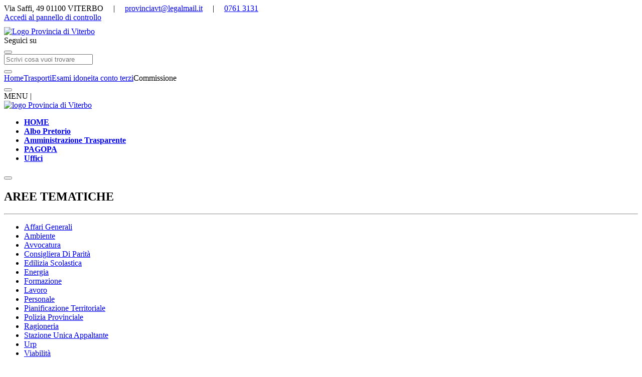

--- FILE ---
content_type: text/html; charset=utf-8
request_url: https://www.provincia.viterbo.it/trasporti/306-esami_idoneita_conto_terzi/720-commissione.html
body_size: 9886
content:

<!DOCTYPE HTML>
<html lang="it">

<head>
	<base href="https://www.provincia.viterbo.it/" />

	<meta charset="utf-8">
	<meta http-equiv="X-UA-Compatible" content="IE=edge,chrome=1">
	<meta name="apple-mobile-web-app-capable" content="yes" />

	<title>Provincia di Viterbo | Commissione</title>

	<meta name="viewport" content="width=device-width, initial-scale=1.0, maximum-scale=1.0, user-scalable=no">
	<meta name="keywords" content="" />
	<meta name="description" content="" />
	<meta name="author" content="Provincia di Viterbo" />
	<meta name="title" content="Provincia di Viterbo" />

	<meta name="Geography" content="Italy" />
	<meta name="Language" content="it_IT" />
	<meta name="Copyright" content="Provincia di Viterbo" />
	<meta name="Designer" content="Provincia di Viterbo" />
	<meta name="distribution" content="Global" />
	<meta name="Robots" content="INDEX,FOLLOW" />
	<meta name="country" content="Italy" />

	<meta name="dc.creator" content="Provincia di Viterbo" />
	<meta name="dc.date" content="1769257477" />
	<meta name="dc.description" content="" />
	<meta name="dc.format" content="text/html" />
	<meta name="dc.identifier" content="" />
	<meta name="dc.language" content="it_IT" />
	<meta name="dc.publisher" content="Provincia di Viterbo" />
	<meta name="dc.rights" content="Provincia di Viterbo" />
	<meta name="dc.source" content="https://www.provincia.viterbo.it/" />
	<meta name="dc.subject" content="Sito Web Ufficiale Provincia di Viterbo" />
	<meta name="dc.type" content="text/html" />
	<meta name="dc.relation" content="" />
	<meta name="dc.contributor" content="" />
	<meta name="dc.coverage" content="" />

	<link rel="shortcut icon" href="https://www.provincia.viterbo.it/img/icone/favicon.gif" type="image/x-icon" />
	<link rel="icon" href="https://www.provincia.viterbo.it/img/icone/favicon.gif" type="image/x-icon" />

	<!-- CSS -->

			<!-- <link href="https://www.provincia.viterbo.it/css/base.css" 	rel="stylesheet" type="text/css" /> -->
		<link href="https://www.provincia.viterbo.it/css/msgbox.css" rel="stylesheet" type="text/css" />
		<link href="https://www.provincia.viterbo.it/css/bjqs.css" rel="stylesheet" type="text/css" />
			<link href="https://www.provincia.viterbo.it/fancybox/jquery.fancybox-1.3.4.css" media="screen" rel="stylesheet" type="text/css" />	<link href="https://www.provincia.viterbo.it/css/style.more.css" rel="stylesheet" type="text/css" />

			<link href="https://www.provincia.viterbo.it/css/font-awesome.min.css" rel="stylesheet" type="text/css" />
	
	<!--[if IE]>
    <link href="https://www.provincia.viterbo.it/css/ieFix.css" rel="stylesheet" type="text/css" />
    <![endif]-->

	<!-- jQuery Global
    <script src="https://www.provincia.viterbo.it/js/jquery.lib.js" 			type="text/javascript"></script>
    <script src="https://www.provincia.viterbo.it/js/jquery.pngFix.js" 		type="text/javascript"></script>
    <script src="https://www.provincia.viterbo.it/js/jquery.zweatherfeed.js" type="text/javascript"></script>
    <script src="https://www.provincia.viterbo.it/js/bjqs-1.3.js" 			type="text/javascript"></script>
    <script src="https://www.provincia.viterbo.it/js/jquery.slideComuni.js"	type="text/javascript"></script>

      Fancy Box
	<script src="https://www.provincia.viterbo.it/fancybox/jquery.mousewheel-3.0.4.pack.js" 	type="text/javascript"></script>
	<script src="https://www.provincia.viterbo.it/fancybox/jquery.fancybox-1.3.4.pack.js" 	type="text/javascript"></script>

      Javascript Global
    <script src="https://www.provincia.viterbo.it/js/common.js" 				type="text/javascript"></script>
    <script src="https://www.provincia.viterbo.it/js/jquery.validate.js" 	type="text/javascript"></script>
    <script src="https://www.provincia.viterbo.it/js/comportamenti.js" 		type="text/javascript"></script>

 	<script src="https://www.provincia.viterbo.it/min/?g=home.js" type="text/javascript"></script>
 	 -->
	<!-- <script src="https://www.provincia.viterbo.it/js/all_js.js" type="text/javascript"></script> -->




	<!-- <script src="https://www.provincia.viterbo.it/js/responsive.js" 	type="text/javascript"></script> -->


	<!-- NEW -->
	<link rel="stylesheet" href="https://www.provincia.viterbo.it/css/_NEW/ita-bootstrap.css">
	<!-- HTML5 shim and Respond.js for IE8 support of HTML5 elements and media queries -->
	<!-- WARNING: Respond.js doesn't work if you view the page via file:// -->
	<!--[if lt IE 9]>
          <script src="https://oss.maxcdn.com/html5shiv/3.7.2/html5shiv.min.js"></script>
          <script src="https://oss.maxcdn.com/respond/1.4.2/respond.min.js"></script>
        <![endif]-->

	<!-- JAVASCRIPT -->
	<!-- jQuery & Bootstrap -->
	<!-- !Javascript - at the bottom for fast page loading -->
	<!-- Grab Google CDN's jQuery. fall back to local if necessary -->
	<script src="js/cookie-consent/bootstrap-cookie-consent-settings.js"></script>
	<script src="js/jquery.min.js"></script>
	<script>
		!window.jQuery && document.write('<script src="js/jquery.min.js"><\/script>')
	</script>
	<script src="js/_NEW/bootstrap.min.js"></script>
	<script src="js/jquery-ui.min.js" integrity="sha256-xNjb53/rY+WmG+4L6tTl9m6PpqknWZvRt0rO1SRnJzw=" crossorigin="anonymous"></script>

	<link rel="stylesheet" type="text/css" href="https://www.provincia.viterbo.it/css/_NEW/style.css" />
	<link rel="stylesheet" href="css/font-awesome.min.css">
	<link rel="stylesheet" href="css/jquery.fancybox.css">

	<!-- bxSlider CSS file -->
	<link href="https://www.provincia.viterbo.it/css/_NEW/jquery.bxslider.css" rel="stylesheet" />
	<!-- /NEW -->

	<script src="https://www.provincia.viterbo.it/js/bjqs-1.3.js" type="text/javascript"></script>

		</head>

<body class="trasporti_306-esami_idoneita_conto_terzi_720-commissione">
	<!-- BANNER COOKIE 
		<script src="https://www.provincia.viterbo.it/js/cookiebanner.js"
		    language="javascript"
		    id="cookiebanner"

		    data-close-text="ACCETTO"
		    data-message="Utilizziamo i cookie per migliorare la vostra esperienza di navigazione."
		    data-linkmsg="Scopri di più"
			height="20px"
		    data-moreinfo="home/226-informativa-sui-cookie.html">
		</script> -->

	<!-- INFO HEADER -->
	<section class="bg-dark header-info">
		<div class="container-fluid">
			<em class="fa fa-home"></em> Via Saffi, 49 01100 VITERBO
			&nbsp;&nbsp;&nbsp; | &nbsp;&nbsp;&nbsp;
			<em class="fa fa-envelope"></em> <a href="mailto:provinciavt@legalmail.it">provinciavt@legalmail.it</a>
			&nbsp;&nbsp;&nbsp; | &nbsp;&nbsp;&nbsp;
			<em class="fa fa-phone"></em> <a href="tel:07613131">0761 3131</a>

			<div class="pull-right">
				<!-- ACCESSO ADMIN -->
				<a class="pull-right text-secondary login" href="https://www.provincia.viterbo.it/admin/"><em class="fa fa-lock"></em> Accedi al pannello di controllo</a>
			</div>
		</div>
	</section>

	<!-- TESTATA -->
	<header class="page-header no-margin bg-blue">
		<div class="container" style="padding: 10px 0 0;">
			<div class="row">
				<!-- LOGO -->
				<section class="col-md-6">
					<a class="" href="https://www.provincia.viterbo.it/" name="logo_provincia" title="logo provincia">
						<div class="content-logo-img">
															<img src="img/logo_vt.png" height="120" title="Logo Provincia di Viterbo" alt="Logo Provincia di Viterbo" />
													</div>
					</a>
				</section>

				<!-- RICERCA E LOGIN -->
				<section class="col-md-6">
					<!-- SOCIAL PLUGIN -->
					<div class="col-md-12 social-plugin">
						<div class="social-content social-tw">
							<a class="social-btn" href="https://twitter.com/#!/ProvinciaVt" title="twitter">
								<em class="fa fa-twitter"></em>
							</a>
						</div>
						<div class="social-content social-fb">
							<a class="social-btn" href="https://www.facebook.com/provincia.viterbo" title="facebook">
								<em class="fa fa-facebook"></em>
							</a>
						</div>
						<div class="social-content social-seguici">
							Seguici su
						</div>
					</div>

					<!-- Login -->
					<script src="https://www.provincia.viterbo.it/js/Ajax.js"  type="text/javascript"></script>
<script type="text/Javascript">
	function loginIt(){
		var sending	= new Ajax();
		var form	= $('#form_loginn');
		var str		= form.serialize();

		$("#login").html('Controllo in corso..');

		sending.doPost("./admin/inc/processi/login.php","/trasporti/306-esami_idoneita_conto_terzi/720-commissione.html",function(data){
			$("#login").html(data);
			//document.getElementById("riepilogo").style.display = "none";
            setTimeout(function() { location.reload(); }, 2000);
		},str);
	}

    $(document).ready(function() {
       	$("#email").keypress(function(event) {
    		 if(event.keyCode=='13') {loginIt();return false;}
   		});
		$("#password").keypress(function(event) {
    		 if(event.keyCode=='13') {loginIt();return false;}
   		});
   		$("#form_loginn").submit(function(e) {
    		 loginIt();
    		 return false;
   		});

		$('#btn-login').click(function() {
			$('.login_form').toggle('fast');
		});
    });

</script>
<button id="btn-login" class="pull-right btn btn-md text-primary" type="button"><em class="fa fa-lock"> </em> </button>
<form id="form_loginn" action="" method="post">
    <div class="login_form text-primary" style="display: none;">
    	<div class="content_login">
            <div class="voce_login col-md-6">
                User<br /><input type="text" name="username" id="email" value="" class="fields form-control" title="Email" />
            </div>
            <div class="voce_login col-md-6">
                Password<br /><input type="password" name="password" id="password" value="" class="fields form-control" title="Password" />
            </div>
            <div class="voce_login bottone col-md-9">
                <div class="g-recaptcha" data-sitekey="6LdnpyQUAAAAAECD_XXGOeR4qwv8_n9zXRhFLK5C"></div>
            </div>
            <div class="voce_login bottone col-md-2" id="bottone_login_1">
                <br>
                <button type="submit" title="Accedi" class="btn btn-default" id="accedi" >login</button>
            </div>
            <p id="login" class="text-danger text-right"></p>
            <br>
        </div>
        <div class="voce_login text-right">
            <a href="https://www.provincia.viterbo.it/utenti/recupero_dati.html" title="Hai smarrito i tuoi dati di accesso?" id="recupera_dati" class="">Hai smarrito i dati di accesso?</a> &bull; <a href="https://www.provincia.viterbo.it/utenti/registrazione.html" title="Registrati al sito" id="registrazione" class="">Registrati al sito</a>
            &bull;

         <a accesskey="A" href="https://www.provincia.viterbo.it/trasporti/306-esami_idoneita_conto_terzi/720-commissione.html#contenuti" class="limitiMenu " title="contenuti del documento">Vai ai contenuti</a>

        </div>
    </div>
    <!-- <div id="btn_accessibilita">
    	        	<a href="https://www.provincia.viterbo.it/inc/process/acc_start.php" id="avvia_accessibilita" title="Avvia Accessibilit&agrave;">Avvia Accessibilit&agrave;</a>
            </div> -->
</form>


					<!-- RICERCA -->
					<div class="col-md-7 pull-right">
						<form id="search-widget" class="row" method="get" action="https://www.provincia.viterbo.it/process/ricerca.php">
    <div class="col-xs-10">
				<label for="form_ricerca_sito" style="display: none;">Ricerca</label>
        <input id="form_ricerca_sito" class="form-control" name="form_ricerca_sito" placeholder="Scrivi cosa vuoi trovare" type="text">
    </div>
    <div class="col-xs-1">
        <button id="cerca-submit" class="pull-right btn btn-default icon-search" type="submit">
            <em class="fa fa-lg fa-search"></em>
        </button>
    </div>
	<div class="col-xs-1"></div>
</form>					</div>
				</section>
			</div>

			<div class="navigazione"><div><a href="https://www.provincia.viterbo.it/">Home</a><a href="https://www.provincia.viterbo.it/trasporti.html">Trasporti</a><a href="https://www.provincia.viterbo.it/trasporti/306-esami_idoneita_conto_terzi.html">Esami idoneita conto terzi</a>Commissione</div></div>		</div>

		<!-- NAVIGAZIONE -->
		<div id="nav-offset"></div>
		<nav class="navbar stiky bg-blue">
			<div class="">
				<div class="navbar-header">
					<button type="button" class="navbar-toggle collapsed" data-toggle="collapse" data-target="#navbar" aria-expanded="false" aria-controls="navbar">
						<em class="fa fa-bars fa-2x"> </em>
					</button>
					<span class="navbar-brand text-info stiky hidden">
						<div class="no-stiky">MENU |</div>
						<div class="stiky">
							<a href="https://www.provincia.viterbo.it/"><img class="logo-img" src="https://www.provincia.viterbo.it/img/logo_vt.png" height="50" alt="logo Provincia di Viterbo" /></a>
						</div>
					</span>
				</div>

				<div id="navbar" class="navbar-collapse collapse">
					<!-- MENU 2 -->
					<div class="menu_1_area">

						<ul id="aree-tematiche" class="nav navbar-nav">
							<li><a id="idhomepagelink"  href="https://www.provincia.viterbo.it/" title="Home Page" name="idhomepagelink"  tabindex="2" accesskey="1"><strong>HOME</strong></a></li><li><a id="id322albopretorio"  href="https://cloud.urbi.it/urbi/progs/urp/ur1ME001.sto?DB_NAME=n1201502&StwEvent=101&OpenTree=8&Archivio=" title="Area322" name="id322albopretorio"  tabindex="3" accesskey="2"><strong>Albo Pretorio</strong></a></li><li><a id="id323amministrazionetrasparente"  href="https://cloud.urbi.it/urbi/progs/urp/ur1UR033.sto?DB_NAME=n1201502" title="Area323" name="id323amministrazionetrasparente"  tabindex="4" accesskey="3"><strong>Amministrazione Trasparente</strong></a></li><li><a id="id324pagopa"  href="https://solutionpa.intesasanpaolo.com/IntermediarioPaPortalFe/pagamenti/access?idDominioPA=80005570561" title="Area324" name="id324pagopa"  tabindex="5" accesskey="4"><strong>PAGOPA</strong></a></li><li><a id="id151uffici"  href="https://www.provincia.viterbo.it/trasporti/151-uffici.html" title="Area151" name="id151uffici"  tabindex="6" accesskey="5"><strong>Uffici</strong></a></li>						</ul>
					</div>
					<!-- /MENU 2 -->
				</div>
				<!--/.nav-collapse -->
			</div>
		</nav>
	</header>

	<div id="menu-scomparsa" class="bg-light" style="left: -210px;">
		<button id="btn-scomparsa" type="button" class="btn btn-flat bg-blue"><em class="fa fa-bars fa-lg text-white"> </em></button>

		<h2 class="text-center h4">AREE TEMATICHE</h2>
		<hr>

		<!-- MENU 1 -->
		<div class="menu_aree">
			<ul>
				<li><a id="affarigenerali"  href="https://www.provincia.viterbo.it/affari_generali.html" title="Area tematica 31" name="affarigenerali"  tabindex="68" accesskey="b">Affari Generali</a></li> <li><a id="ambiente"  href="https://www.provincia.viterbo.it/ambiente.html" title="Area tematica 4" name="ambiente"  tabindex="69" accesskey="c">Ambiente</a></li> <li><a id="avvocatura"  href="https://www.provincia.viterbo.it/avvocatura.html" title="Area tematica 27" name="avvocatura"  tabindex="70" accesskey="d">Avvocatura</a></li> <li><a id="parita"  href="https://www.provincia.viterbo.it/parita.html" title="Area tematica 15" name="parita"  tabindex="71" accesskey="e">Consigliera Di Parità</a></li> <li><a id="edilizia"  href="https://www.provincia.viterbo.it/edilizia.html" title="Area tematica 16" name="edilizia"  tabindex="72" accesskey="f">Edilizia Scolastica</a></li> <li><a id="energia"  href="https://www.provincia.viterbo.it/energia.html" title="Area tematica 26" name="energia"  tabindex="73" accesskey="g">Energia</a></li> <li><a id="formazione"  href="https://www.provincia.viterbo.it/formazione.html" title="Area tematica 6" name="formazione"  tabindex="74" accesskey="h">Formazione</a></li> <li><a id="lavoro"  href="https://www.provincia.viterbo.it/lavoro.html" title="Area tematica 8" name="lavoro"  tabindex="75" accesskey="i">Lavoro</a></li> <li><a id="personale"  href="https://www.provincia.viterbo.it/personale.html" title="Area tematica 9" name="personale"  tabindex="76" accesskey="j">Personale</a></li> <li><a id="pianificazioneterritoriale"  href="https://www.provincia.viterbo.it/pianificazione_territoriale.html" title="Area tematica 29" name="pianificazioneterritoriale"  tabindex="77" accesskey="k">Pianificazione Territoriale</a></li> <li><a id="poliziaprovinciale"  href="https://www.provincia.viterbo.it/polizia_provinciale.html" title="Area tematica 30" name="poliziaprovinciale"  tabindex="78" accesskey="l">Polizia Provinciale</a></li> <li><a id="ragioneria"  href="https://www.provincia.viterbo.it/ragioneria.html" title="Area tematica 11" name="ragioneria"  tabindex="79" accesskey="m">Ragioneria</a></li> <li><a id="sua"  href="https://www.provincia.viterbo.it/sua.html" title="Area tematica 37" name="sua"  tabindex="80" accesskey="n">Stazione Unica Appaltante</a></li> <li><a id="urp"  href="https://www.provincia.viterbo.it/urp.html" title="Area tematica 21" name="urp"  tabindex="81" accesskey="o">Urp</a></li> <li><a id="strade"  href="https://www.provincia.viterbo.it/strade.html" title="Area tematica 12" name="strade"  tabindex="82" accesskey="p">Viabilità</a></li> 			</ul>
		</div>
		<!-- /MENU 1 -->
	</div>

	<section id="corpo-pagina" class="container no-padding-top">
		<!-- SESSIONI -->
				<!-- /SESSIONI -->

		<!-- PAGINA -->
		 <a name="contenuti"></a><div class="row"><section class="col-md-9"><div class="pagina-content full"><div ><h1 class="titolo-news" title="COMMISSIONE">COMMISSIONE</h1><div class="testo-pag"><p>L'Accordo Stato - Regioni - Enti Locali del 14 febbraio 2002, recante modalit&agrave; organizzative e procedure per l'applicazione dell'art. 105, comma 3, del D. Legs 31 marzo 1998 n. 112 ha demandato al Regolamento provinciale le modalit&agrave; per la composizione delle commissioni d'esame per il conseguimento dei titoli di idoneit&agrave; professionale per l'autotrasporto di merci e viaggiatori.</p>
<p>La Delibera del Consiglio provinciale n. 7 del 30 marzo 2016 ha integrato il Regolamento provinciale esami per il conseguimento dell'attestato d' idoneit&agrave; professionale per l'esercizio dell'attivit&agrave; di autotrasportatore.</p>
<p>La Commissione &egrave; nominata con Decreto del Presidente della Provincia n. 10 del 16 gennaio 2024, dura in carica tre anni ed &egrave; cos&igrave; composta:</p>
<p><strong><em>Provincia di Viterbo</em><br /></strong>Presidente: Dott.&nbsp;<em>Franco Fainelli</em><br />Componente effettivo: Dott.ssa&nbsp;<em>Giacomina Alessandri</em><br />Componente supplente: Vice Ispettore <em>Maurizio Intoppa</em><br />Segretario: Sig.&nbsp;<em>Marcello Izzo</em></p>
<p><em><strong>Ministero delle Infrastrutture e della Mobilit&agrave; Sostenibili Motorizzazione civile Roma Nord Direzione Generale Territoriale del centro Uff.1</strong><br /></em>Componente effettivo: Ing.re&nbsp;<em>Innocenzo Perrupato</em><br />Componente supplente: Funzionario&nbsp;<em>Fabio Moscetti</em></p>
<p><em><strong>Regione Lazio</strong><br /></em>Componente effettivo: Signora&nbsp;<em>Maria Agnese Grillotti</em><br />Componente supplente: Sig&nbsp;<em><em>Andrea Ciccolini</em></em></p></div></div><div class="divisore_small">&nbsp;</div><a id="valutaarea"  href="process/valuta_step_1.php?tipo=1&amp;id=720" title="Valuta" name="valutaarea"  class="button valutazione btn btn-xs btn-info" tabindex="67" ><i class="fa fa-star"> </i> Valuta questa Pagina</a><div class="divisore"></div><a class="button stampatore btn btn-xs btn-warning" href="javascript: printdiv('pagina-content');"><i class="fa fa-print"> </i> stampa</a></div></section><aside class="col-md-3 bg-dark-blue"><div class="menu-spalletta">
		<ul>
				<li class="tit-blocco"><a id="sofficinerevisioni295"  href="https://www.provincia.viterbo.it/trasporti/295-officine_revisioni.html" title="OFFICINE REVISIONI" name="sofficinerevisioni295"  tabindex="22" ><em class="fa fa-angle-double-right"> </em>  OFFICINE REVISIONI</a><ul><li><a id="autorizzazioni688"  href="https://www.provincia.viterbo.it/trasporti/295-officine_revisioni/688-autorizzazioni.html" title="Autorizzazioni" name="autorizzazioni688"  tabindex="23" >Autorizzazioni</a></li><li><a id="sportello689"  href="https://www.provincia.viterbo.it/trasporti/295-officine_revisioni/689-sportello.html" title="Sportello" name="sportello689"  tabindex="24" >Sportello</a></li><li><a id="normativa690"  href="https://www.provincia.viterbo.it/trasporti/295-officine_revisioni/690-normativa.html" title="Normativa" name="normativa690"  tabindex="25" >Normativa</a></li><li><a id="modulistica691"  href="https://www.provincia.viterbo.it/trasporti/295-officine_revisioni/691-modulistica.html" title="Modulistica" name="modulistica691"  tabindex="26" >Modulistica</a></li></ul>
							</li>
				<li class="tit-blocco"><a id="sautoscuole304"  href="https://www.provincia.viterbo.it/trasporti/304-autoscuole.html" title="AUTOSCUOLE" name="sautoscuole304"  tabindex="27" ><em class="fa fa-angle-double-right"> </em>  AUTOSCUOLE</a><ul><li><a id="presentazione777"  href="https://www.provincia.viterbo.it/trasporti/304-autoscuole/777-presentazione.html" title="PRESENTAZIONE" name="presentazione777"  tabindex="28" >PRESENTAZIONE</a></li><li><a id="normativadiriferimento778"  href="https://www.provincia.viterbo.it/trasporti/304-autoscuole/778-normativa_di_riferimento.html" title="NORMATIVA DI RIFERIMENTO" name="normativadiriferimento778"  tabindex="29" >NORMATIVA DI RIFERIMENTO</a></li><li><a id="modulistica779"  href="https://www.provincia.viterbo.it/trasporti/304-autoscuole/779-modulistica.html" title="MODULISTICA" name="modulistica779"  tabindex="30" >MODULISTICA</a></li><li><a id="elencoautoscuole780"  href="https://www.provincia.viterbo.it/trasporti/304-autoscuole/780-elenco_autoscuole.html" title="ELENCO AUTOSCUOLE" name="elencoautoscuole780"  tabindex="31" >ELENCO AUTOSCUOLE</a></li><li><a id="esami782"  href="https://www.provincia.viterbo.it/trasporti/304-autoscuole/782-esami.html" title="ESAMI" name="esami782"  tabindex="32" >ESAMI</a></li><li><a id="automobilemultiadattata783"  href="https://www.provincia.viterbo.it/trasporti/304-autoscuole/783-automobile_multiadattata.html" title="AUTOMOBILE MULTIADATTATA" name="automobilemultiadattata783"  tabindex="33" >AUTOMOBILE MULTIADATTATA</a></li></ul> </li>  <li class="tit-blocco tit-blocco-area"><a id="sstudidiconsulenzaautomobilistica"  href="https://www.provincia.viterbo.it/trasporti/305-studi_di_consulenza_automobilistica.html" title="STUDI DI CONSULENZA AUTOMOBILISTICA" name="sstudidiconsulenzaautomobilistica"  tabindex="34" ><em class="fa fa-angle-right"> </em>  STUDI DI CONSULENZA AUTOMOBILISTICA</a></li>
				<li class="tit-blocco"><a id="sesamiidoneitacontoterzi306"  href="https://www.provincia.viterbo.it/trasporti/306-esami_idoneita_conto_terzi.html" title="ESAMI IDONEITA\' CONTO TERZI" name="sesamiidoneitacontoterzi306"  tabindex="35" ><em class="fa fa-angle-double-right"> </em>  ESAMI IDONEITA' CONTO TERZI</a><ul><li><a id="presentazione717"  href="https://www.provincia.viterbo.it/trasporti/306-esami_idoneita_conto_terzi/717-presentazione.html" title="PRESENTAZIONE" name="presentazione717"  tabindex="36" >PRESENTAZIONE</a></li><li><a id="requisiti718"  href="https://www.provincia.viterbo.it/trasporti/306-esami_idoneita_conto_terzi/718-requisiti.html" title="REQUISITI" name="requisiti718"  tabindex="37" >REQUISITI</a></li><li><a id="normativadiriferimento719"  href="https://www.provincia.viterbo.it/trasporti/306-esami_idoneita_conto_terzi/719-normativa_di_riferimento.html" title="NORMATIVA DI RIFERIMENTO" name="normativadiriferimento719"  tabindex="38" >NORMATIVA DI RIFERIMENTO</a></li><li class="standing"><a id="commissione720"  href="https://www.provincia.viterbo.it/trasporti/306-esami_idoneita_conto_terzi/720-commissione.html" title="COMMISSIONE" name="commissione720"  tabindex="39" >COMMISSIONE</a></li><li><a id="indicazionisvolgimentoprovedesame721"  href="https://www.provincia.viterbo.it/trasporti/306-esami_idoneita_conto_terzi/721-indicazioni_svolgimento_prove_desame.html" title="INDICAZIONI SVOLGIMENTO PROVE D'ESAME" name="indicazionisvolgimentoprovedesame721"  tabindex="40" >INDICAZIONI SVOLGIMENTO PROVE D'ESAME</a></li><li><a id="avviso2025722"  href="https://www.provincia.viterbo.it/trasporti/306-esami_idoneita_conto_terzi/722-avviso_2025.html" title="AVVISO 2025" name="avviso2025722"  tabindex="41" >AVVISO 2025</a></li><li><a id="contatti723"  href="https://www.provincia.viterbo.it/trasporti/306-esami_idoneita_conto_terzi/723-contatti.html" title="CONTATTI" name="contatti723"  tabindex="42" >CONTATTI</a></li></ul>
							</li>
				<li class="tit-blocco"><a id="sesamincctaxi307"  href="https://www.provincia.viterbo.it/trasporti/307-esami_ncctaxi.html" title="ESAMI NCC/TAXI" name="sesamincctaxi307"  tabindex="43" ><em class="fa fa-angle-double-right"> </em>  ESAMI NCC/TAXI</a><ul><li><a id="presentazione705"  href="https://www.provincia.viterbo.it/trasporti/307-esami_ncctaxi/705-presentazione.html" title="PRESENTAZIONE" name="presentazione705"  tabindex="44" >PRESENTAZIONE</a></li><li><a id="requisiti706"  href="https://www.provincia.viterbo.it/trasporti/307-esami_ncctaxi/706-requisiti.html" title="REQUISITI" name="requisiti706"  tabindex="45" >REQUISITI</a></li><li><a id="normativadiriferimento707"  href="https://www.provincia.viterbo.it/trasporti/307-esami_ncctaxi/707-normativa_di_riferimento.html" title="NORMATIVA DI RIFERIMENTO" name="normativadiriferimento707"  tabindex="46" >NORMATIVA DI RIFERIMENTO</a></li><li><a id="commissione708"  href="https://www.provincia.viterbo.it/trasporti/307-esami_ncctaxi/708-commissione.html" title="COMMISSIONE" name="commissione708"  tabindex="47" >COMMISSIONE</a></li><li><a id="domandedipartecipazione709"  href="https://www.provincia.viterbo.it/trasporti/307-esami_ncctaxi/709-domande_di_partecipazione.html" title="DOMANDE DI PARTECIPAZIONE" name="domandedipartecipazione709"  tabindex="48" >DOMANDE DI PARTECIPAZIONE</a></li><li><a id="esami710"  href="https://www.provincia.viterbo.it/trasporti/307-esami_ncctaxi/710-esami.html" title="ESAMI" name="esami710"  tabindex="49" >ESAMI</a></li><li><a id="bando711"  href="https://www.provincia.viterbo.it/trasporti/307-esami_ncctaxi/711-bando.html" title="BANDO" name="bando711"  tabindex="50" >BANDO</a></li><li><a id="contatti712"  href="https://www.provincia.viterbo.it/trasporti/307-esami_ncctaxi/712-contatti.html" title="CONTATTI" name="contatti712"  tabindex="51" >CONTATTI</a></li><li><a id="quiz713"  href="https://www.provincia.viterbo.it/trasporti/307-esami_ncctaxi/713-quiz.html" title="QUIZ" name="quiz713"  tabindex="52" >QUIZ</a></li><li><a id="idoneisessioniesami2025786"  href="https://www.provincia.viterbo.it/trasporti/307-esami_ncctaxi/786-idonei_sessioni_esami_2025.html" title="IDONEI SESSIONI ESAMI 2025" name="idoneisessioniesami2025786"  tabindex="53" >IDONEI SESSIONI ESAMI 2025</a></li></ul> </li>  <li class="tit-blocco tit-blocco-area"><a id="snavigazione"  href="https://www.provincia.viterbo.it/trasporti/308-navigazione.html" title="NAVIGAZIONE" name="snavigazione"  tabindex="54" ><em class="fa fa-angle-right"> </em>  NAVIGAZIONE</a></li>  <li class="tit-blocco tit-blocco-area"><a id="sdocumentiregolamenti"  href="https://www.provincia.viterbo.it/trasporti/310-documenti__regolamenti.html" title="DOCUMENTI - REGOLAMENTI" name="sdocumentiregolamenti"  tabindex="55" ><em class="fa fa-angle-right"> </em>  DOCUMENTI - REGOLAMENTI</a></li>  <li class="tit-blocco tit-blocco-area"><a id="smodulistica"  href="https://www.provincia.viterbo.it/trasporti/88-modulistica.html" title="MODULISTICA" name="smodulistica"  tabindex="56" ><em class="fa fa-angle-right"> </em>  MODULISTICA</a></li>
				<li class="tit-blocco"><a id="sautotrasportocontoproprio293"  href="https://www.provincia.viterbo.it/trasporti/293-autotrasporto_conto_proprio.html" title="AUTOTRASPORTO CONTO PROPRIO" name="sautotrasportocontoproprio293"  tabindex="57" ><em class="fa fa-angle-double-right"> </em>  AUTOTRASPORTO CONTO PROPRIO</a><ul><li><a id="presentazione680"  href="https://www.provincia.viterbo.it/trasporti/293-autotrasporto_conto_proprio/680-presentazione.html" title="Presentazione" name="presentazione680"  tabindex="58" >Presentazione</a></li><li><a id="sportello681"  href="https://www.provincia.viterbo.it/trasporti/293-autotrasporto_conto_proprio/681-sportello.html" title="Sportello" name="sportello681"  tabindex="59" >Sportello</a></li><li><a id="normativa682"  href="https://www.provincia.viterbo.it/trasporti/293-autotrasporto_conto_proprio/682-normativa.html" title="Normativa" name="normativa682"  tabindex="60" >Normativa</a></li><li><a id="commissione683"  href="https://www.provincia.viterbo.it/trasporti/293-autotrasporto_conto_proprio/683-commissione.html" title="Commissione" name="commissione683"  tabindex="61" >Commissione</a></li><li><a id="modulistica684"  href="https://www.provincia.viterbo.it/trasporti/293-autotrasporto_conto_proprio/684-modulistica.html" title="Modulistica" name="modulistica684"  tabindex="62" >Modulistica</a></li><li><a id="codiciistat685"  href="https://www.provincia.viterbo.it/trasporti/293-autotrasporto_conto_proprio/685-codici_istat.html" title="Codici Istat" name="codiciistat685"  tabindex="63" >Codici Istat</a></li></ul> </li>  <li class="tit-blocco tit-blocco-area"><a id="suffici"  href="https://www.provincia.viterbo.it/home/151-uffici/131-ufficio.html" title="UFFICI" name="suffici"  tabindex="64" ><em class="fa fa-angle-right"> </em>  UFFICI</a></li>
				<li class="tit-blocco"><a id="spianodeitrasporti181"  href="https://www.provincia.viterbo.it/trasporti/181-piano_dei_trasporti.html" title="PIANO DEI TRASPORTI" name="spianodeitrasporti181"  tabindex="65" ><em class="fa fa-angle-double-right"> </em>  PIANO DEI TRASPORTI</a><ul><li><a id="potenziamentodellelineeferroviarieprovinciali407"  href="https://www.provincia.viterbo.it/trasporti/181-piano_dei_trasporti/407-potenziamento_delle_linee_ferroviarie_provinciali.html" title="Potenziamento delle linee ferroviarie provinciali" name="potenziamentodellelineeferroviarieprovinciali407"  tabindex="66" >Potenziamento delle linee ferroviarie provinciali</a></li></ul>
			</li>
			</ul>
		</div></aside>		<!-- /PAGINA -->
	</section>

	<!-- FOOTER -->
	<footer class="footer container-fluid bg-grey">
		<div class="container">
			<div id="small_footer" class="row">
				<div class="col-md-8 enu_aree">
					<ul>
						<li><a id="subpec"  href="https://www.provincia.viterbo.it/home/98-pec.html" title="Pagina98" name="subpec"  tabindex="83" >PEC</a></li><li><a id="subnotelegali"  href="https://www.provincia.viterbo.it/home/127-note_legali.html" title="Pagina127" name="subnotelegali"  tabindex="84" >Note Legali</a></li><li><a id="subprivacy"  href="https://www.provincia.viterbo.it/home/128-privacy.html" title="Pagina128" name="subprivacy"  tabindex="85" >Privacy</a></li><li><a id="submappadelsito"  href="https://www.provincia.viterbo.it/home/155-mappa_del_sito.html" title="Pagina155" name="submappadelsito"  tabindex="86" >Mappa del Sito</a></li><li><a id="subinformativasuicookie"  href="https://www.provincia.viterbo.it/home/226-informativa_sui_cookie.html" title="Pagina226" name="subinformativasuicookie"  tabindex="87" >Informativa sui Cookie</a></li><li><a id="subwhistleblowing"  href="https://violazioni.provincia.vt.it" title="Pagina378" name="subwhistleblowing"  tabindex="88" >Whistleblowing</a></li>						<li>
							<a href="https://www.provincia.viterbo.it/home/165-amministrazione_trasparente/677-feedback.html" title="Invia segnalazione di inaccessibilità">Invia segnalazione di inaccessibilità</a>
						</li>
						<li>
							<a href="javascript:showSettingsDialog()" title="Modifica le impostazioni dei cookie">Modifica le tue impostazioni dei cookie</a>
						</li>
						<li>
							<a href="https://form.agid.gov.it/view/d205b4e0-988f-11f0-8016-8b911c2f34bb" target="_blank" title="Dichiarazione di accessibilità">Dichiarazione di accessibilità</a>
						</li>
					</ul>
				</div>
				<!-- SOCIAL PLUGIN -->
				<div class="col-md-4 social-plugin">
					<div class="social-content social-tw">
						<a class="social-btn" href="https://twitter.com/#!/ProvinciaVt" title="twitter">
							<em class="fa fa-twitter"></em>
						</a>
					</div>
					<div class="social-content social-fb">
						<a class="social-btn" href="https://www.facebook.com/provincia.viterbo" title="facebook">
							<em class="fa fa-facebook"></em>
						</a>
					</div>
					<div class="social-content social-seguici">
						Seguici su
					</div>
				</div>
			</div>

			<div class="row">
				<div class="col-md-9 dati-provincia">
					<div class=\"firma_foot\">
<p><strong>PROVINCIA DI VITERBO</strong><br /> Via Saffi, 49&nbsp;01100 VITERBO<br /> Codice Fiscale/Partita IVA: 80005570561<br /> Tel. 0761 3131 (centralino)<br /> Fax: 0761 325975<br /> PEC: <a href=\"mailto:provinciavt@legalmail.it\">provinciavt@legalmail.it</a></p>
<p>Codice Univoco Fatturazione: UFVCO7</p>
</div>				</div>
				<div class="col-md-3 credits">
					<p class="col-md-12">
					<div id="powered-by" class="col-md-12 text-right">
						<a href="//www.we-com.it/" title="We-COM S.r.l." id="WECOM">
							powered by
							<img id="logo-wecom" class="bg-light" src="img/wecom_logo.png" alt="Powered by We-COM" height="25px" />
						</a>
					</div>
					<!-- <div class="col-md-3 text-right">
								<a href="//www.pubbliaccesso.gov.it/logo/logo.php?sid=be31298d" title="Link a sito esterno - Pubbliaccesso">
									<img src="https://www.provincia.viterbo.it/upload/tecnica.gif" alt="Logo attestante il superamento, ai sensi della Legge n. 4/2004, della verifica tecnica di accessibilità." style="height: 40px; margin-top: 10px;">
								</a>
							</div> -->
					</p>
					<!-- <p class="col-md-12 text-right">
							<a href="//validator.w3.org/check?uri=referer"><img src="https://www.provincia.viterbo.it/img/valid-xhtml10-blue.png" alt="Valid XHTML 1.0 Strict" style="height: 24px;"></a>
							<a href="//jigsaw.w3.org/css-validator/check/referer">
								<img class="valid_css" src="https://www.provincia.viterbo.it/img/vcss-blue.gif" alt="CSS Valido!" style="height: 24px;">
							</a>
							<a href="//www.w3.org/WAI/WCAG2AAA-Conformance"
								title="Explanation of WCAG 2.0 Level Triple-A Conformance">
							<img
									src="https://www.provincia.viterbo.it/img/wcag2AAA-blue.gif"
									alt="Level Triple-A conformance,
									W3C WAI Web Content Accessibility Guidelines 2.0" style="height: 24px;"></a>
						</p> -->
				</div>
			</div>
		</div>
	</footer>
	<!-- /FOOTER -->


	</div>
		<script type="text/javascript">
		$(document).ready(function() {
			var dimFotoWrapper = $('div.foto').width();
			//alert(dimFotoWrapper);
			$('.foto').bjqs({
				width: 2000,
				height: 600,
				showcontrols: false,
				showmarkers: false,
				keyboardnav: false,
				hoverpause: true,
				usecaptions: true,
								responsive: true,
				randomstart: true
			});

		});
	</script>
	
	<div class="h-card" style="display:none;">
		<p class="p-name">Provincia di Viterbo</p>
		<p class="p-organization-name">Provincia di Viterbo</p>

		<p class="p-adr h-adr">
			<span class="p-street-address">Via Saffi, 49 </span>
			<span class="p-locality">Viterbo</span>
			<span class="p-country-name">Italia</span>
			<span class="p-region">Lazio</span>
			<span class="p-postal-code">01100</span>
		</p>
		<span class="p-tel">07613131</span>
		<span class="u-email">provincia@provincia.vt.it</span>
		<span class="u-url">https://www.provincia.viterbo.it/</span>
		<span class="u-logo">https://www.provincia.viterbo.it/img/logo_vt.png</span>

	</div>


	<!-- NEW -->
	<!-- JAVASCRIPT -->
	<!-- highcharts -->
	<script type="text/javascript" src="https://www.provincia.viterbo.it/js/_NEW/highcharts/highcharts.js"></script>

	<!-- fancybox -->
	<script src="https://www.provincia.viterbo.it/js/jquery.fancybox.pack.js"></script>

	<!-- bxSlider Javascript file -->
	<script src="https://www.provincia.viterbo.it/js/_NEW/jquery.bxslider.min.js"></script>

	<!-- jssor -->
	<script type="text/javascript" src="https://www.provincia.viterbo.it/js/_NEW/jssor.slider.mini.js"></script>

	<!-- SCRIPT -->
	<script src="https://www.provincia.viterbo.it/js/_NEW/script.js"></script>

	<!-- SCRIPT -->
	<script type="text/javascript">
		// Cookie settings
		var cookieSettings = new BootstrapCookieConsentSettings({
			contentURL: "js/cookie-consent/content",
			languages: ["it"],
			cookieStorageDays: 365,
			postSelectionCallback: function() {
				location.reload() // reload after selection
			}
		})

		function showSettingsDialog() {
			cookieSettings.showDialog()
		}

		// JQUERY
		$(document).ready(function() {
			// fancybox
			$(".fancy_img").fancybox({
				'titlePosition': "over",
				'onComplete': function() {
					posizione = $(document).scrollTop() + 50;

					var style = $("<style>.pos { top: '+posizione+'px !important; }</style>");
					$('html > head').append(style);
					$("#fancybox-wrap").addClass("pos");
				}
			});

			// cerca
			$("#cerca-submit").click(function() {
				$("#search-widget").submit();
			});

			// Menu 1
			$('#btn-scomparsa').click(function() {
				var menu = $('#menu-scomparsa');
				var width = menu.css('left');

				if (width != '0px') {
					menu.css('left', 0);
				} else {
					menu.css('left', '-210px');
				}
			});
		});

		// Menu stiky
		$(document).scroll(function(e) {
			var scrollTop = $(window).scrollTop(),
				elementOffset = $('#nav-offset').offset().top,
				distance = (elementOffset - scrollTop);

			if (distance <= 0) {
				$('nav.stiky').addClass('navbar-fixed-top bg-primary');
				$('nav.stiky').css('padding', 0);
				$('nav.stiky .no-stiky').addClass('hidden');
				$('nav.stiky .stiky').removeClass('hidden');
			} else {
				$('nav.stiky').removeClass('navbar-fixed-top bg-primary');
				$('nav.stiky .no-stiky').removeClass('hidden');
				$('nav.stiky').removeAttr('style');
				$('nav.stiky .stiky').addClass('hidden');
			}
		});
	</script>

	<!-- <div id="google_translate_element"></div>
	<script type="text/javascript">
		function googleTranslateElementInit() {
			new google.translate.TranslateElement({
				pageLanguage: 'it',
				includedLanguages: 'de,en,es,fr,it',
				layout: google.translate.TranslateElement.InlineLayout.SIMPLE
			}, 'google_translate_element');
		}
	</script>
	<script type="text/javascript" src="//translate.google.com/translate_a/element.js?cb=googleTranslateElementInit"></script> -->
	<!-- /NEW -->

	</body>

</html>